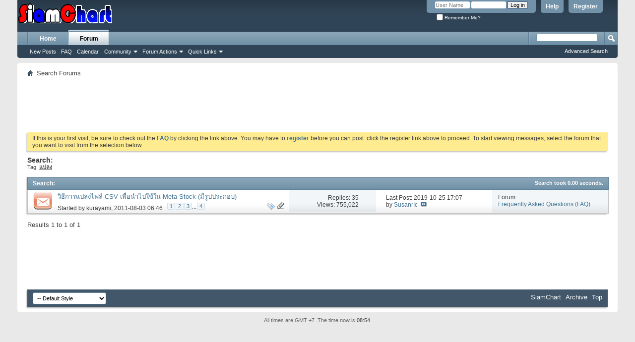

--- FILE ---
content_type: text/html; charset=tis-620
request_url: http://siamchart.com/forum/tags.php?s=deb7d69b2e13729a4f8e4f7a760911f7&tag=%E1%BB%C5%A7
body_size: 6175
content:
<!DOCTYPE html PUBLIC "-//W3C//DTD XHTML 1.0 Transitional//EN" "http://www.w3.org/TR/xhtml1/DTD/xhtml1-transitional.dtd">
<html xmlns="http://www.w3.org/1999/xhtml" dir="ltr" lang="th">
<head>
	
	<meta http-equiv="Content-Type" content="text/html; charset=tis-620" />
<meta id="e_vb_meta_bburl" name="vb_meta_bburl" content="http://siamchart.com/forum" />
<base href="http://siamchart.com/forum/" /><!--[if IE]></base><![endif]-->
<meta name="generator" content="vBulletin 4.2.1" />
<meta http-equiv="X-UA-Compatible" content="IE=9" />

	<link rel="Shortcut Icon" href="favicon.ico" type="image/x-icon" />


		<meta name="keywords" content="vbulletin,forum,bbs,discussion,bulletin board" />
		<meta name="description" content="This is a discussion forum powered by vBulletin." />





<script type="text/javascript">
<!--
	if (typeof YAHOO === 'undefined') // Load ALL YUI Local
	{
		document.write('<script type="text/javascript" src="clientscript/yui/yuiloader-dom-event/yuiloader-dom-event.js?v=423b1"><\/script>');
		document.write('<script type="text/javascript" src="clientscript/yui/connection/connection-min.js?v=423b1"><\/script>');
		var yuipath = 'clientscript/yui';
		var yuicombopath = '';
		var remoteyui = false;
	}
	else	// Load Rest of YUI remotely (where possible)
	{
		var yuipath = 'clientscript/yui';
		var yuicombopath = '';
		var remoteyui = true;
		if (!yuicombopath)
		{
			document.write('<script type="text/javascript" src="clientscript/yui/connection/connection-min.js?v=423b1"><\/script>');
		}
	}
	var SESSIONURL = "s=2930375704930b0d1fbc643d0b3cd02d&";
	var SECURITYTOKEN = "guest";
	var IMGDIR_MISC = "images/misc";
	var IMGDIR_BUTTON = "images/buttons";
	var vb_disable_ajax = parseInt("0", 10);
	var SIMPLEVERSION = "423b1";
	var BBURL = "http://siamchart.com/forum";
	var LOGGEDIN = 0 > 0 ? true : false;
	var THIS_SCRIPT = "tags";
	var RELPATH = "tags.php?tag=%E1%BB%C5%A7";
	var PATHS = {
		forum : "",
		cms   : "",
		blog  : ""
	};
	var AJAXBASEURL = "http://siamchart.com/forum/";
// -->
</script>
<script type="text/javascript" src="http://siamchart.com/forum/clientscript/vbulletin-core.js?v=423b1"></script>





	<link rel="stylesheet" type="text/css" href="css.php?styleid=1&amp;langid=2&amp;d=1490529792&amp;td=ltr&amp;sheet=bbcode.css,editor.css,popupmenu.css,reset-fonts.css,vbulletin.css,vbulletin-chrome.css,vbulletin-formcontrols.css," />

	<!--[if lt IE 8]>
	<link rel="stylesheet" type="text/css" href="css.php?styleid=1&amp;langid=2&amp;d=1490529792&amp;td=ltr&amp;sheet=popupmenu-ie.css,vbulletin-ie.css,vbulletin-chrome-ie.css,vbulletin-formcontrols-ie.css,editor-ie.css" />
	<![endif]-->


	<title>Search Results - SiamChart Forum</title>
	
	
	

	
		<link rel="stylesheet" type="text/css" href="css.php?styleid=1&amp;langid=2&amp;d=1490529792&amp;td=ltr&amp;sheet=threadlist.css,forumbits.css,postbit.css,postbit-lite.css,search.css" />
	

	<!--[if lt IE 8]>
	<script type="text/javascript" src="clientscript/vbulletin-threadlist-ie.js?v=423b1"></script>
	<link rel="stylesheet" type="text/css" href="css.php?styleid=1&amp;langid=2&amp;d=1490529792&amp;td=ltr&amp;sheet=threadlist-ie.css,forumbits-ie.css,postbit-ie.css,postbit-lite-ie.css,search-ie.css" />
	<![endif]-->
<link rel="stylesheet" type="text/css" href="css.php?styleid=1&amp;langid=2&amp;d=1490529792&amp;td=ltr&amp;sheet=additional.css" />

</head>
<body>
	<div class="above_body"> <!-- closing tag is in template navbar -->
<div id="header" class="floatcontainer doc_header">
	<div><a name="top" href="forum.php?s=2930375704930b0d1fbc643d0b3cd02d" class="logo-image"><img src="/images/logo.gif" alt="SiamChart Forum - Powered by vBulletin" /></a></div>
	<div id="toplinks" class="toplinks">
		
			<ul class="nouser">
			
				<li><a href="register.php?s=2930375704930b0d1fbc643d0b3cd02d" rel="nofollow">Register</a></li>
			
				<li><a rel="help" href="faq.php?s=2930375704930b0d1fbc643d0b3cd02d">Help</a></li>
				<li>
			<script type="text/javascript" src="clientscript/vbulletin_md5.js?v=423b1"></script>
			<form id="navbar_loginform" action="login.php?s=2930375704930b0d1fbc643d0b3cd02d&amp;do=login" method="post" onsubmit="md5hash(vb_login_password, vb_login_md5password, vb_login_md5password_utf, 0)">
				<fieldset id="logindetails" class="logindetails">
					<div>
						<div>
					<input type="text" class="textbox default-value" name="vb_login_username" id="navbar_username" size="10" accesskey="u" tabindex="101" value="User Name" />
					<input type="password" class="textbox" tabindex="102" name="vb_login_password" id="navbar_password" size="10" />
					<input type="text" class="textbox default-value" tabindex="102" name="vb_login_password_hint" id="navbar_password_hint" size="10" value="Password" style="display:none;" />
					<input type="submit" class="loginbutton" tabindex="104" value="Log in" title="Enter your username and password in the boxes provided to login, or click the 'register' button to create a profile for yourself." accesskey="s" />
						</div>
					</div>
				</fieldset>
				<div id="remember" class="remember">
					<label for="cb_cookieuser_navbar"><input type="checkbox" name="cookieuser" value="1" id="cb_cookieuser_navbar" class="cb_cookieuser_navbar" accesskey="c" tabindex="103" /> Remember Me?</label>
				</div>

				<input type="hidden" name="s" value="2930375704930b0d1fbc643d0b3cd02d" />
				<input type="hidden" name="securitytoken" value="guest" />
				<input type="hidden" name="do" value="login" />
				<input type="hidden" name="vb_login_md5password" />
				<input type="hidden" name="vb_login_md5password_utf" />
			</form>
			<script type="text/javascript">
			YAHOO.util.Dom.setStyle('navbar_password_hint', "display", "inline");
			YAHOO.util.Dom.setStyle('navbar_password', "display", "none");
			vB_XHTML_Ready.subscribe(function()
			{
			//
				YAHOO.util.Event.on('navbar_username', "focus", navbar_username_focus);
				YAHOO.util.Event.on('navbar_username', "blur", navbar_username_blur);
				YAHOO.util.Event.on('navbar_password_hint', "focus", navbar_password_hint);
				YAHOO.util.Event.on('navbar_password', "blur", navbar_password);
			});
			
			function navbar_username_focus(e)
			{
			//
				var textbox = YAHOO.util.Event.getTarget(e);
				if (textbox.value == 'User Name')
				{
				//
					textbox.value='';
					textbox.style.color='#000000';
				}
			}

			function navbar_username_blur(e)
			{
			//
				var textbox = YAHOO.util.Event.getTarget(e);
				if (textbox.value == '')
				{
				//
					textbox.value='User Name';
					textbox.style.color='#777777';
				}
			}
			
			function navbar_password_hint(e)
			{
			//
				var textbox = YAHOO.util.Event.getTarget(e);
				
				YAHOO.util.Dom.setStyle('navbar_password_hint', "display", "none");
				YAHOO.util.Dom.setStyle('navbar_password', "display", "inline");
				YAHOO.util.Dom.get('navbar_password').focus();
			}

			function navbar_password(e)
			{
			//
				var textbox = YAHOO.util.Event.getTarget(e);
				
				if (textbox.value == '')
				{
					YAHOO.util.Dom.setStyle('navbar_password_hint', "display", "inline");
					YAHOO.util.Dom.setStyle('navbar_password', "display", "none");
				}
			}
			</script>
				</li>
				
			</ul>
		
	</div>
	<div class="ad_global_header">
		 
		 
	</div>
	<hr />
</div>
	<div id="navbar" class="navbar">
	<ul id="navtabs" class="navtabs floatcontainer">
		
		
	
		<li  id="tab_ota5_949">
			<a class="navtab" href="http://siamchart.com/">Home</a>
		</li>
		
		

	
		<li class="selected" id="vbtab_forum">
			<a class="navtab" href="forum.php?s=2930375704930b0d1fbc643d0b3cd02d">Forum</a>
		</li>
		
		
			<ul class="floatcontainer">
				
					
						
							<li id="vbflink_newposts"><a href="search.php?s=2930375704930b0d1fbc643d0b3cd02d&amp;do=getnew&amp;contenttype=vBForum_Post">New Posts</a></li>
						
					
				
					
						
							<li id="vbflink_faq"><a href="faq.php?s=2930375704930b0d1fbc643d0b3cd02d">FAQ</a></li>
						
					
				
					
						
							<li id="vbflink_calendar"><a href="calendar.php?s=2930375704930b0d1fbc643d0b3cd02d">Calendar</a></li>
						
					
				
					
						<li class="popupmenu" id="vbmenu_community">
							<a href="javascript://" class="popupctrl">Community</a>
							<ul class="popupbody popuphover">
								
									<li id="vbclink_members"><a href="memberlist.php?s=2930375704930b0d1fbc643d0b3cd02d">Member List</a></li>
								
							</ul>
						</li>
					
				
					
						<li class="popupmenu" id="vbmenu_actions">
							<a href="javascript://" class="popupctrl">Forum Actions</a>
							<ul class="popupbody popuphover">
								
									<li id="vbalink_mfr"><a href="forumdisplay.php?s=2930375704930b0d1fbc643d0b3cd02d&amp;do=markread&amp;markreadhash=guest">Mark Forums Read</a></li>
								
							</ul>
						</li>
					
				
					
						<li class="popupmenu" id="vbmenu_qlinks">
							<a href="javascript://" class="popupctrl">Quick Links</a>
							<ul class="popupbody popuphover">
								
									<li id="vbqlink_posts"><a href="search.php?s=2930375704930b0d1fbc643d0b3cd02d&amp;do=getdaily&amp;contenttype=vBForum_Post">Today's Posts</a></li>
								
									<li id="vbqlink_leaders"><a href="showgroups.php?s=2930375704930b0d1fbc643d0b3cd02d">View Site Leaders</a></li>
								
							</ul>
						</li>
					
				
			</ul>
		

		
	</ul>
	
		<div id="globalsearch" class="globalsearch">
			<form action="search.php?s=2930375704930b0d1fbc643d0b3cd02d&amp;do=process" method="post" id="navbar_search" class="navbar_search">
				
				<input type="hidden" name="securitytoken" value="guest" />
				<input type="hidden" name="do" value="process" />
				<span class="textboxcontainer"><span><input type="text" value="" name="query" class="textbox" tabindex="99"/></span></span>
				<span class="buttoncontainer"><span><input type="image" class="searchbutton" src="images/buttons/search.png" name="submit" onclick="document.getElementById('navbar_search').submit;" tabindex="100"/></span></span>
			</form>
			<ul class="navbar_advanced_search">
				<li><a href="search.php?s=2930375704930b0d1fbc643d0b3cd02d" accesskey="4">Advanced Search</a></li>
				
			</ul>
		</div>
	
</div>
</div><!-- closing div for above_body -->

<div class="body_wrapper">
<div id="breadcrumb" class="breadcrumb">
	<ul class="floatcontainer">
		<li class="navbithome"><a href="index.php?s=2930375704930b0d1fbc643d0b3cd02d" accesskey="1"><img src="images/misc/navbit-home.png" alt="Home" /></a></li>
		
		
	<li class="navbit lastnavbit"><span>Search Forums</span></li>

	</ul>
	<hr />
</div>


<div style="width:728px; margin:0 auto; padding-bottom:1em">
<script type="text/javascript"><!--
google_ad_client = "ca-pub-1037009127003321";
google_ad_host = "";
google_ad_slot = "7759081901";
google_ad_width = 728;
google_ad_height = 90;
google_ad_format = "728x90_as";
google_ad_type = "text_image";
google_ad_channel = "";
google_color_border = "";
google_color_bg = "";
google_color_link = "";
google_color_text = "";
google_color_url = "";
google_ui_features = "rc:6";
//-->
</script>
<script type="text/javascript"
  src="http://pagead2.googlesyndication.com/pagead/show_ads.js">
</script>
</div>

 


	<form action="profile.php?do=dismissnotice" method="post" id="notices" class="notices">
		<input type="hidden" name="do" value="dismissnotice" />
		<input type="hidden" name="s" value="s=2930375704930b0d1fbc643d0b3cd02d&amp;" />
		<input type="hidden" name="securitytoken" value="guest" />
		<input type="hidden" id="dismiss_notice_hidden" name="dismiss_noticeid" value="" />
		<input type="hidden" name="url" value="" />
		<ol>
			<li class="restore" id="navbar_notice_1">
	
	If this is your first visit, be sure to
		check out the <a href="faq.php?s=2930375704930b0d1fbc643d0b3cd02d" target="_blank"><b>FAQ</b></a> by clicking the
		link above. You may have to <a href="register.php?s=2930375704930b0d1fbc643d0b3cd02d" target="_blank"><b>register</b></a>
		before you can post: click the register link above to proceed. To start viewing messages,
		select the forum that you want to visit from the selection below.
</li>
		</ol>
	</form>



	<div id="pagetitle">
		<h1>
			
				<a href="tags.php?s=2930375704930b0d1fbc643d0b3cd02d"><strong>Search:</strong></a>
			
		</h1>
		<p class="description">
			Tag: <b><u>แปลง</u></b>		
		</p>
	</div>
	
	
	
	<div id="above_searchresults" class="floatcontainer">
		
                
	</div>
	
	
	
	<div class="block searchresults" >
	
		<h2 class="searchlisthead">
			<span>
				
					<a href="tags.php?s=2930375704930b0d1fbc643d0b3cd02d"><strong>Search</strong></a>:
				
			</span>
			<span class="mainsearchstats">
				
					Search took <strong>0.00</strong> seconds.
						
			</span>
		</h2>
		
		
		<div class="blockbody">
			
			
				<ol id="searchbits" start="1" class="searchbits">
					
<li class="imodselector threadbit hot " id="thread_150" title="ดาวน์โหลดไฟล์ EOD ใด้ที่ 
http://siamchart.com/stock/ 
 
น่าจะทำให้เข้าใจได้ง่ายขึ้นนะครับ 
 
 
ไฟล์ที่สำเร็จออกมาจะอยู่ใน folder D:\METASTOCK...">
	<div class="icon0 rating0 nonsticky">
		<div class="threadinfo thread">
			<!--  status icon block -->
			<a class="threadstatus" rel="vB::AJAX" ></a>

			<!-- title / author block -->
			<div class="inner">
				<h3 class="searchtitle">
				
					
						
					

					
					<a class="title" href="showthread.php?150-วิธีการแปลงไฟล์-CSV-เพื่อนำไปใช้ใน-Meta-Stock-(มีรูปประกอบ)&amp;s=2930375704930b0d1fbc643d0b3cd02d" id="thread_title_150" title="ดาวน์โหลดไฟล์ EOD ใด้ที่ 
http://siamchart.com/stock/ 
 
น่าจะทำให้เข้าใจได้ง่ายขึ้นนะครับ 
 
 
ไฟล์ที่สำเร็จออกมาจะอยู่ใน folder D:\METASTOCK...">วิธีการแปลงไฟล์ CSV เพื่อนำไปใช้ใน Meta Stock (มีรูปประกอบ)</a>
				</h3>
						

				<div class="threadmeta">
					<div class="author">
						<span class="label">Started by&nbsp;<a href="member.php?1-kurayami&amp;s=2930375704930b0d1fbc643d0b3cd02d" class="username understate" title="Started by kurayami on 2011-08-03 06:46">kurayami</a>&lrm;,&nbsp;2011-08-03&nbsp;06:46</span>
						
						
							<dl class="pagination" id="pagination_threadbit_150">
								<dt class="label">4 Pages <span class="separator">&bull;</span></dt>
								<dd>
										 <span><a href="showthread.php?150-วิธีการแปลงไฟล์-CSV-เพื่อนำไปใช้ใน-Meta-Stock-(มีรูปประกอบ)&amp;s=2930375704930b0d1fbc643d0b3cd02d">1</a></span> <span><a href="showthread.php?150-วิธีการแปลงไฟล์-CSV-เพื่อนำไปใช้ใน-Meta-Stock-(มีรูปประกอบ)/page2&amp;s=2930375704930b0d1fbc643d0b3cd02d">2</a></span> <span><a href="showthread.php?150-วิธีการแปลงไฟล์-CSV-เพื่อนำไปใช้ใน-Meta-Stock-(มีรูปประกอบ)/page3&amp;s=2930375704930b0d1fbc643d0b3cd02d">3</a></span>
										 <span class="separator">...</span> <span><a href="showthread.php?150-วิธีการแปลงไฟล์-CSV-เพื่อนำไปใช้ใน-Meta-Stock-(มีรูปประกอบ)/page4&amp;s=2930375704930b0d1fbc643d0b3cd02d">4</a></span>
								</dd>
							</dl>
						
						<!-- iconinfo -->
						<div class="threaddetails td">
							<div class="threaddetailicons">
								
									<img src="images/misc/tag.png" alt="convert, meta, stock, แปลง" />
								
								
								
								
								
									<a href="javascript://" onclick="attachments(150); return false"> <img src="images/misc/paperclip.png" border="0" alt="7 Attachment(s)" /></a>
								
								
							</div>
						</div>
					</div>
					
				</div>

			</div>		
		</div>

		<!-- threadstats -->
		
		<ul class="threadstats td alt" title="">
			<li>Replies: <a class="understate" href="misc.php?do=whoposted&amp;t=150" onclick="who(150); return false;">35</a></li>
			<li>Views: 755,022</li>
		</ul>
		
		
		<!-- lastpost -->
		<dl class="threadlastpost td">
			<dt class="lastpostby hidden">Last Post By:</dt>
			<dd>Last Post: 2019-10-25 <span class="time">17:07</span></dd>
			<dd>
			
				by <a href="member.php?59653-SusanrIc&amp;s=2930375704930b0d1fbc643d0b3cd02d">SusanrIc</a>
			
 &nbsp;<a href="showthread.php?150-วิธีการแปลงไฟล์-CSV-เพื่อนำไปใช้ใน-Meta-Stock-(มีรูปประกอบ)&amp;s=2930375704930b0d1fbc643d0b3cd02d&amp;p=8842#post8842"><img src="images/buttons/lastpost-right.png" alt="Go to last post" /></a>
			</dd>
		</dl>
		

		<div class="threadpostedin td alt">
			<p>
				Forum:<br /><a href="forumdisplay.php?4-Frequently-Asked-Questions-(FAQ)&amp;s=2930375704930b0d1fbc643d0b3cd02d" title="Frequently Asked Questions (FAQ)">Frequently Asked Questions (FAQ)</a>
			</p>
			
		</div>

		

		

	</div>
</li>
				</ol>
				
			
		</div>

		<div class="blockfootpad">
			

			
			<div id="postpagestats">
				Results 1 to 1 of 1
			</div>
			

		</div>
	</div>
	

	
	
	
	

	
	
	
	
	
	
<div style="clear: left">
  
<div class="google_adsense_footer" style="width:728px; margin:0 auto; padding-top:1em">
<script type="text/javascript"><!--
google_ad_client = "ca-pub-1037009127003321";
google_ad_host = "";
google_ad_slot = "9235815108";
google_ad_width = 728;
google_ad_height = 90;
google_ad_format = "728x90_as";
google_ad_type = "text_image";
google_ad_channel = "";
google_color_border = "";
google_color_bg = "";
google_color_link = "";
google_color_text = "";
google_color_url = "";
google_ui_features = "rc:6";
//-->
</script>
<script type="text/javascript"
  src="http://pagead2.googlesyndication.com/pagead/show_ads.js">
</script>
</div>

   
</div>

<div id="footer" class="floatcontainer footer">

	<form action="forum.php" method="get" id="footer_select" class="footer_select">

		
			<select name="styleid" onchange="switch_id(this, 'style')">
				<optgroup label="Quick Style Chooser"><option class="hidden"></option></optgroup>
				
					
					<optgroup label="&nbsp;Standard Styles">
									
					
	<option value="1" class="" selected="selected">-- Default Style</option>

					
					</optgroup>
										
				
				
					
					<optgroup label="&nbsp;Mobile Styles">
					
					
	<option value="3" class="" >-- Default Mobile Style</option>

					
					</optgroup>
										
				
			</select>	
		
		
		
	</form>

	<ul id="footer_links" class="footer_links">
		
		<li><a href="http://siamchart.com">SiamChart</a></li>
		
		
		<li><a href="archive/index.php?s=2930375704930b0d1fbc643d0b3cd02d">Archive</a></li>
		
		
		
		<li><a href="tags.php?tag=%E1%BB%C5%A7#top" onclick="document.location.hash='top'; return false;">Top</a></li>
	</ul>
	
	
	
	
	<script type="text/javascript">
	<!--
		// Main vBulletin Javascript Initialization
		vBulletin_init();
	//-->
	</script>
        
</div>
</div> <!-- closing div for body_wrapper -->

<div class="below_body">
<div id="footer_time" class="shade footer_time">All times are GMT +7. The time now is <span class="time">08:54</span>.</div>

<div id="footer_copyright" class="shade footer_copyright">
	<!-- Do not remove this copyright notice -->
	<!-- Do not remove this copyright notice -->	
</div>
<div id="footer_morecopyright" class="shade footer_morecopyright">
	<!-- Do not remove cronimage or your scheduled tasks will cease to function -->
	
	<!-- Do not remove cronimage or your scheduled tasks will cease to function -->
	
	
</div>
 

</div>

</body>
</html>

--- FILE ---
content_type: text/html; charset=utf-8
request_url: https://www.google.com/recaptcha/api2/aframe
body_size: 268
content:
<!DOCTYPE HTML><html><head><meta http-equiv="content-type" content="text/html; charset=UTF-8"></head><body><script nonce="iJ0RaQszu5UUaINEbGu9Kg">/** Anti-fraud and anti-abuse applications only. See google.com/recaptcha */ try{var clients={'sodar':'https://pagead2.googlesyndication.com/pagead/sodar?'};window.addEventListener("message",function(a){try{if(a.source===window.parent){var b=JSON.parse(a.data);var c=clients[b['id']];if(c){var d=document.createElement('img');d.src=c+b['params']+'&rc='+(localStorage.getItem("rc::a")?sessionStorage.getItem("rc::b"):"");window.document.body.appendChild(d);sessionStorage.setItem("rc::e",parseInt(sessionStorage.getItem("rc::e")||0)+1);localStorage.setItem("rc::h",'1769133286763');}}}catch(b){}});window.parent.postMessage("_grecaptcha_ready", "*");}catch(b){}</script></body></html>